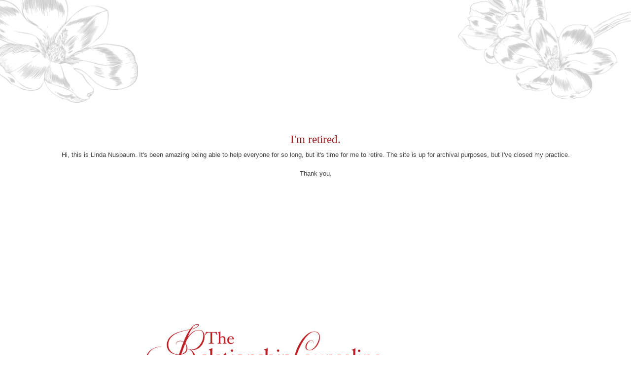

--- FILE ---
content_type: text/html; charset=UTF-8
request_url: https://counselinglongbeach.com/2016/09/
body_size: 11656
content:
<!DOCTYPE html>
<html lang="en-US">
<head>
<meta charset="UTF-8" />
<meta name="viewport" content="width=device-width" />

<link rel="profile" href="http://gmpg.org/xfn/11" />
<link rel="pingback" href="https://counselinglongbeach.com/xmlrpc.php" />
<!--[if lt IE 9]>
<script src="https://counselinglongbeach.com/wp-content/themes/counseling-long-beach/js/html5.js" type="text/javascript"></script>
<![endif]-->

<meta name='robots' content='noindex, follow' />

	<!-- This site is optimized with the Yoast SEO plugin v26.5 - https://yoast.com/wordpress/plugins/seo/ -->
	<title>September 2016 - Relationship Counseling Center of Long Beach</title>
	<meta property="og:locale" content="en_US" />
	<meta property="og:type" content="website" />
	<meta property="og:title" content="September 2016 - Relationship Counseling Center of Long Beach" />
	<meta property="og:url" content="https://counselinglongbeach.com/2016/09/" />
	<meta property="og:site_name" content="Relationship Counseling Center of Long Beach" />
	<script type="application/ld+json" class="yoast-schema-graph">{"@context":"https://schema.org","@graph":[{"@type":"CollectionPage","@id":"https://counselinglongbeach.com/2016/09/","url":"https://counselinglongbeach.com/2016/09/","name":"September 2016 - Relationship Counseling Center of Long Beach","isPartOf":{"@id":"https://counselinglongbeach.com/#website"},"primaryImageOfPage":{"@id":"https://counselinglongbeach.com/2016/09/#primaryimage"},"image":{"@id":"https://counselinglongbeach.com/2016/09/#primaryimage"},"thumbnailUrl":"https://counselinglongbeach.com/wp-content/uploads/2016/09/relationship-patterns.jpg","breadcrumb":{"@id":"https://counselinglongbeach.com/2016/09/#breadcrumb"},"inLanguage":"en-US"},{"@type":"ImageObject","inLanguage":"en-US","@id":"https://counselinglongbeach.com/2016/09/#primaryimage","url":"https://counselinglongbeach.com/wp-content/uploads/2016/09/relationship-patterns.jpg","contentUrl":"https://counselinglongbeach.com/wp-content/uploads/2016/09/relationship-patterns.jpg","width":1000,"height":667,"caption":"Will Bad Relationship Patterns Doom YOUR Relationship?"},{"@type":"BreadcrumbList","@id":"https://counselinglongbeach.com/2016/09/#breadcrumb","itemListElement":[{"@type":"ListItem","position":1,"name":"Home","item":"https://counselinglongbeach.com/"},{"@type":"ListItem","position":2,"name":"Archives for September 2016"}]},{"@type":"WebSite","@id":"https://counselinglongbeach.com/#website","url":"https://counselinglongbeach.com/","name":"Relationship Counseling Center of Long Beach","description":"Couples Counseling","potentialAction":[{"@type":"SearchAction","target":{"@type":"EntryPoint","urlTemplate":"https://counselinglongbeach.com/?s={search_term_string}"},"query-input":{"@type":"PropertyValueSpecification","valueRequired":true,"valueName":"search_term_string"}}],"inLanguage":"en-US"}]}</script>
	<!-- / Yoast SEO plugin. -->


<link rel="alternate" type="application/rss+xml" title="Relationship Counseling Center of Long Beach &raquo; Feed" href="https://counselinglongbeach.com/feed/" />
<link rel="alternate" type="application/rss+xml" title="Relationship Counseling Center of Long Beach &raquo; Comments Feed" href="https://counselinglongbeach.com/comments/feed/" />
<style id='wp-img-auto-sizes-contain-inline-css' type='text/css'>
img:is([sizes=auto i],[sizes^="auto," i]){contain-intrinsic-size:3000px 1500px}
/*# sourceURL=wp-img-auto-sizes-contain-inline-css */
</style>
<style id='wp-emoji-styles-inline-css' type='text/css'>

	img.wp-smiley, img.emoji {
		display: inline !important;
		border: none !important;
		box-shadow: none !important;
		height: 1em !important;
		width: 1em !important;
		margin: 0 0.07em !important;
		vertical-align: -0.1em !important;
		background: none !important;
		padding: 0 !important;
	}
/*# sourceURL=wp-emoji-styles-inline-css */
</style>
<style id='wp-block-library-inline-css' type='text/css'>
:root{--wp-block-synced-color:#7a00df;--wp-block-synced-color--rgb:122,0,223;--wp-bound-block-color:var(--wp-block-synced-color);--wp-editor-canvas-background:#ddd;--wp-admin-theme-color:#007cba;--wp-admin-theme-color--rgb:0,124,186;--wp-admin-theme-color-darker-10:#006ba1;--wp-admin-theme-color-darker-10--rgb:0,107,160.5;--wp-admin-theme-color-darker-20:#005a87;--wp-admin-theme-color-darker-20--rgb:0,90,135;--wp-admin-border-width-focus:2px}@media (min-resolution:192dpi){:root{--wp-admin-border-width-focus:1.5px}}.wp-element-button{cursor:pointer}:root .has-very-light-gray-background-color{background-color:#eee}:root .has-very-dark-gray-background-color{background-color:#313131}:root .has-very-light-gray-color{color:#eee}:root .has-very-dark-gray-color{color:#313131}:root .has-vivid-green-cyan-to-vivid-cyan-blue-gradient-background{background:linear-gradient(135deg,#00d084,#0693e3)}:root .has-purple-crush-gradient-background{background:linear-gradient(135deg,#34e2e4,#4721fb 50%,#ab1dfe)}:root .has-hazy-dawn-gradient-background{background:linear-gradient(135deg,#faaca8,#dad0ec)}:root .has-subdued-olive-gradient-background{background:linear-gradient(135deg,#fafae1,#67a671)}:root .has-atomic-cream-gradient-background{background:linear-gradient(135deg,#fdd79a,#004a59)}:root .has-nightshade-gradient-background{background:linear-gradient(135deg,#330968,#31cdcf)}:root .has-midnight-gradient-background{background:linear-gradient(135deg,#020381,#2874fc)}:root{--wp--preset--font-size--normal:16px;--wp--preset--font-size--huge:42px}.has-regular-font-size{font-size:1em}.has-larger-font-size{font-size:2.625em}.has-normal-font-size{font-size:var(--wp--preset--font-size--normal)}.has-huge-font-size{font-size:var(--wp--preset--font-size--huge)}.has-text-align-center{text-align:center}.has-text-align-left{text-align:left}.has-text-align-right{text-align:right}.has-fit-text{white-space:nowrap!important}#end-resizable-editor-section{display:none}.aligncenter{clear:both}.items-justified-left{justify-content:flex-start}.items-justified-center{justify-content:center}.items-justified-right{justify-content:flex-end}.items-justified-space-between{justify-content:space-between}.screen-reader-text{border:0;clip-path:inset(50%);height:1px;margin:-1px;overflow:hidden;padding:0;position:absolute;width:1px;word-wrap:normal!important}.screen-reader-text:focus{background-color:#ddd;clip-path:none;color:#444;display:block;font-size:1em;height:auto;left:5px;line-height:normal;padding:15px 23px 14px;text-decoration:none;top:5px;width:auto;z-index:100000}html :where(.has-border-color){border-style:solid}html :where([style*=border-top-color]){border-top-style:solid}html :where([style*=border-right-color]){border-right-style:solid}html :where([style*=border-bottom-color]){border-bottom-style:solid}html :where([style*=border-left-color]){border-left-style:solid}html :where([style*=border-width]){border-style:solid}html :where([style*=border-top-width]){border-top-style:solid}html :where([style*=border-right-width]){border-right-style:solid}html :where([style*=border-bottom-width]){border-bottom-style:solid}html :where([style*=border-left-width]){border-left-style:solid}html :where(img[class*=wp-image-]){height:auto;max-width:100%}:where(figure){margin:0 0 1em}html :where(.is-position-sticky){--wp-admin--admin-bar--position-offset:var(--wp-admin--admin-bar--height,0px)}@media screen and (max-width:600px){html :where(.is-position-sticky){--wp-admin--admin-bar--position-offset:0px}}
/*wp_block_styles_on_demand_placeholder:696dfba3f24e8*/
/*# sourceURL=wp-block-library-inline-css */
</style>
<style id='classic-theme-styles-inline-css' type='text/css'>
/*! This file is auto-generated */
.wp-block-button__link{color:#fff;background-color:#32373c;border-radius:9999px;box-shadow:none;text-decoration:none;padding:calc(.667em + 2px) calc(1.333em + 2px);font-size:1.125em}.wp-block-file__button{background:#32373c;color:#fff;text-decoration:none}
/*# sourceURL=/wp-includes/css/classic-themes.min.css */
</style>
<link rel='stylesheet' id='contact-form-7-css' href='https://counselinglongbeach.com/wp-content/plugins/contact-form-7/includes/css/styles.css?ver=6.1.4' type='text/css' media='all' />
<link rel='stylesheet' id='style-css' href='https://counselinglongbeach.com/wp-content/themes/counseling-long-beach/style.css?ver=6.9' type='text/css' media='all' />
<link rel='stylesheet' id='counseling-long-beach-css' href='https://counselinglongbeach.com/wp-content/themes/counseling-long-beach/css/rcclb.css?ver=6.9' type='text/css' media='all' />
<link rel='stylesheet' id='flexslider-css' href='https://counselinglongbeach.com/wp-content/themes/counseling-long-beach/css/flexslider.css?ver=6.9' type='text/css' media='all' />
<script type="text/javascript" src="https://counselinglongbeach.com/wp-includes/js/jquery/jquery.min.js?ver=3.7.1" id="jquery-core-js"></script>
<script type="text/javascript" src="https://counselinglongbeach.com/wp-includes/js/jquery/jquery-migrate.min.js?ver=3.4.1" id="jquery-migrate-js"></script>
<link rel="https://api.w.org/" href="https://counselinglongbeach.com/wp-json/" /><link rel="EditURI" type="application/rsd+xml" title="RSD" href="https://counselinglongbeach.com/xmlrpc.php?rsd" />
<meta name="generator" content="WordPress 6.9" />
	<link href='https://fonts.googleapis.com/css?family=Open+Sans+Condensed:700' rel='stylesheet' type='text/css' />
	<meta name="DC.title" content="Relationship Counseling Center of Long Beach" />
	<meta name="geo.region" content="US-CA" />
	<meta name="geo.placename" content="Long Beach" />
	<meta name="geo.position" content="33.818711;-118.175551" />
	<meta name="ICBM" content="33.818711, -118.175551" />
</head>

<body class="archive date wp-theme-counseling-long-beach">
<div id="pre-header" style="text-align: center; padding-top:20em !important; padding-bottom: 20em !important;">
  <h1>
    I'm retired.	
  </h1>
  <p>
    Hi, this is Linda Nusbaum. It's been amazing being able to help everyone for so long, but it's time for me to retire. The site is up for archival purposes, but I've closed my practice.<br /><br />Thank you. 	
  </p>
</div>
<div id="page" class="hfeed site">
			<header id="masthead" class="site-header" role="banner">
		<!--  -->
			<a id="logo" href="https://counselinglongbeach.com/couples-counseling/" title="Relationship Counseling Center of Long Beach">
		  	<img src="/images/logo_big.png" alt="Relationship Counseling Center of Long Beach" /></a>
					

		<nav role="navigation" class="site-navigation main-navigation">
			<h1 class="assistive-text"><button class="navigation-menu">Navigation Menu</button></h1>
			<div class="assistive-text skip-link"><a href="#content" title="Skip to content">Skip to content</a></div>

			<div class="menu-main-nav-container"><ul id="menu-main-nav" class="menu"><li id="menu-item-20" class="menu-item menu-item-type-post_type menu-item-object-page menu-item-has-children menu-item-20"><a rel="author" href="https://counselinglongbeach.com/couples-counseling/" title="Couples Counseling in Long Beach">HOME</a>
<ul class="sub-menu">
	<li id="menu-item-968" class="menu-item menu-item-type-post_type menu-item-object-page menu-item-home menu-item-968"><a href="https://counselinglongbeach.com/" title="Relationship Counseling Services in Long Beach">Intro</a></li>
	<li id="menu-item-969" class="menu-item menu-item-type-post_type menu-item-object-page menu-item-969"><a href="https://counselinglongbeach.com/couples-counseling/" title="Couples Counseling Services in Long Beach">Couples Counseling Services</a></li>
	<li id="menu-item-972" class="menu-item menu-item-type-post_type menu-item-object-page menu-item-972"><a href="https://counselinglongbeach.com/gay-couples-counseling-in-long-beach/" title="Gay Couples Counseling Services in Long Beach">Gay Couples Counseling Services</a></li>
</ul>
</li>
<li id="menu-item-26" class="menu-item menu-item-type-post_type menu-item-object-page current_page_parent menu-item-26"><a rel="author" href="https://counselinglongbeach.com/blog/" title="Relationship Counseling Articles by Linda Nusbaum">BLOG</a></li>
<li id="menu-item-22" class="menu-item menu-item-type-post_type menu-item-object-page menu-item-has-children menu-item-22"><a rel="author" href="https://counselinglongbeach.com/videos/" title="Videos About Couples Counseling &#038; Therapy">VIDEOS</a>
<ul class="sub-menu">
	<li id="menu-item-1035" class="menu-item menu-item-type-post_type menu-item-object-page menu-item-1035"><a href="https://counselinglongbeach.com/videos/" title="Couples Counseling &#038; Therapy Videos">Video Listing Index</a></li>
	<li id="menu-item-869" class="menu-item menu-item-type-post_type menu-item-object-page menu-item-869"><a href="https://counselinglongbeach.com/videos/meet-linda-nusbaum/">Meet Linda Nusbaum</a></li>
	<li id="menu-item-872" class="menu-item menu-item-type-post_type menu-item-object-page menu-item-872"><a href="https://counselinglongbeach.com/videos/why-should-you-seek-counseling/">Why Should You Seek Counseling?</a></li>
	<li id="menu-item-871" class="menu-item menu-item-type-post_type menu-item-object-page menu-item-871"><a href="https://counselinglongbeach.com/videos/when-is-a-good-time-to-seek-therapy/">When is a Good Time to Seek Therapy?</a></li>
	<li id="menu-item-868" class="menu-item menu-item-type-post_type menu-item-object-page menu-item-868"><a href="https://counselinglongbeach.com/videos/how-couples-therapy-works/">How Couples Therapy Works</a></li>
	<li id="menu-item-867" class="menu-item menu-item-type-post_type menu-item-object-page menu-item-867"><a href="https://counselinglongbeach.com/videos/dealing-with-emotional-pain/">Dealing with Emotional Pain</a></li>
	<li id="menu-item-870" class="menu-item menu-item-type-post_type menu-item-object-page menu-item-870"><a href="https://counselinglongbeach.com/videos/what-to-do-about-infidelity/">What to Do About Infidelity</a></li>
</ul>
</li>
<li id="menu-item-23" class="menu-item menu-item-type-post_type menu-item-object-page menu-item-has-children menu-item-23"><a rel="author" href="https://counselinglongbeach.com/about/" title="About The Relationship Counseling Center of Long Beach">ABOUT</a>
<ul class="sub-menu">
	<li id="menu-item-1354" class="menu-item menu-item-type-post_type menu-item-object-page menu-item-1354"><a href="https://counselinglongbeach.com/media/">Media</a></li>
</ul>
</li>
<li id="menu-item-21" class="menu-item menu-item-type-post_type menu-item-object-page menu-item-21"><a rel="author" href="https://counselinglongbeach.com/contact/" title="Contact Linda Nusbaum &#038; The Relationship Counseling Center of Long Beach&#8217;s MFT Interns">CONTACT</a></li>
</ul></div>					</nav><!-- .site-navigation .main-navigation -->
	</header><!-- #masthead .site-header -->
  	<div id="main" class="site-main">
		<section id="primary" class="content-area">
			<div id="content" class="site-content" role="main">

			
				<header class="page-header">
					<h1 class="page-title">
						Monthly Archives: <span>September 2016</span>					</h1>
									</header><!-- .page-header -->

				
								
					
<article id="post-3067" class="post-3067 post type-post status-publish format-standard has-post-thumbnail hentry category-communication category-couplesrelationships tag-arguments tag-communication-2 tag-couples-counseling tag-fighting tag-frustration">
	<header class="entry-header">
		<h1 class="entry-title"><a href="https://counselinglongbeach.com/bad-relationship-patterns/" title="Permalink to Will Bad Relationship Patterns Destroy YOUR Marriage?" rel="bookmark">Will Bad Relationship Patterns Destroy YOUR Marriage?</a></h1>
						              <a href="https://counselinglongbeach.com/bad-relationship-patterns/">
        <img width="1000" height="667" src="https://counselinglongbeach.com/wp-content/uploads/2016/09/relationship-patterns.jpg" class="attachment-post-thumbnail size-post-thumbnail wp-post-image" alt="Will Bad Relationship Patterns Doom YOUR Relationship?" decoding="async" fetchpriority="high" srcset="https://counselinglongbeach.com/wp-content/uploads/2016/09/relationship-patterns.jpg 1000w, https://counselinglongbeach.com/wp-content/uploads/2016/09/relationship-patterns-300x200.jpg 300w, https://counselinglongbeach.com/wp-content/uploads/2016/09/relationship-patterns-768x512.jpg 768w" sizes="(max-width: 1000px) 100vw, 1000px" /></a>	</header><!-- .entry-header -->

		<div class="entry-summary">
    <p>I was working recently with a couple that loves each other.  Each one was trying to hold on to the amazing connection they felt when they were loving with each other.  Only when they came in they felt separate, not loving, and stuck in what they always feel stuck in.  This is what I call their pattern.</p>
<p>Some people call this system of relating when there is a problem a habit, or a routine.  I don&#8217;t think it matters how it is labeled, but I do think it matters what it creates for the couple.  This system is how two people communicate with each other when their feelings get hurt.</p>
    <p><a href="https://counselinglongbeach.com/bad-relationship-patterns/" class="read-more">Read More</a></p>
    
	</div><!-- .entry-summary -->
	
	<footer class="entry-meta">
								<span class="cat-links">
				Posted on <a href="https://counselinglongbeach.com/bad-relationship-patterns/" title="5:53 pm" rel="bookmark"><time class="entry-date" datetime="2016-09-29T17:53:56-07:00" pubdate>September 29, 2016</time></a><span class="byline"> by <span class="author vcard"><a class="url fn n" href="https://plus.google.com/101743176600679819052?rel=author" title="View all posts by Linda Nusbaum" rel="author">Linda Nusbaum</a></span></span> in <a href="https://counselinglongbeach.com/category/communication/" rel="category tag">Communication</a>, <a href="https://counselinglongbeach.com/category/couplesrelationships/" rel="category tag">Couples/Relationships</a>			</span>
			
						<br/>			<span class="tag-links">
				Tagged <a href="https://counselinglongbeach.com/tag/arguments/" rel="tag">arguments</a>, <a href="https://counselinglongbeach.com/tag/communication-2/" rel="tag">communication</a>, <a href="https://counselinglongbeach.com/tag/couples-counseling/" rel="tag">couples counseling</a>, <a href="https://counselinglongbeach.com/tag/fighting/" rel="tag">fighting</a>, <a href="https://counselinglongbeach.com/tag/frustration/" rel="tag">frustration</a>			</span>
					
				<br/>
		<span class="comments-link"><a href="https://counselinglongbeach.com/bad-relationship-patterns/#respond">Leave a comment</a></span>
		
			</footer><!-- .entry-meta -->
</article><!-- #post-3067 -->

				
					
<article id="post-3045" class="post-3045 post type-post status-publish format-standard has-post-thumbnail hentry category-communication category-couplesrelationships tag-communication-2 tag-couples-counseling tag-frustration tag-relationships-2 tag-sad tag-unhappiness">
	<header class="entry-header">
		<h1 class="entry-title"><a href="https://counselinglongbeach.com/ask-for-what-you-want/" title="Permalink to Why It’s So Hard to Ask for What You Want" rel="bookmark">Why It’s So Hard to Ask for What You Want</a></h1>
						              <a href="https://counselinglongbeach.com/ask-for-what-you-want/">
        <img width="1000" height="667" src="https://counselinglongbeach.com/wp-content/uploads/2016/09/ask-for-what-you-want.jpg" class="attachment-post-thumbnail size-post-thumbnail wp-post-image" alt="Why It&#039;s Hard to Ask for What You Want in Your Relationship" decoding="async" srcset="https://counselinglongbeach.com/wp-content/uploads/2016/09/ask-for-what-you-want.jpg 1000w, https://counselinglongbeach.com/wp-content/uploads/2016/09/ask-for-what-you-want-300x200.jpg 300w, https://counselinglongbeach.com/wp-content/uploads/2016/09/ask-for-what-you-want-768x512.jpg 768w" sizes="(max-width: 1000px) 100vw, 1000px" /></a>	</header><!-- .entry-header -->

		<div class="entry-summary">
    <p>Most of us in relationships get disappointed.  Some of us get disappointed a lot.  I believe that if we feel let down by someone it&#8217;s because they didn&#8217;t know what we wanted.  But when we are involved with another person it&#8217;s easy to just believe that since they know us so well, they will always know what we want.</p>
<p>We usually only notice that things aren&#8217;t right when we didn&#8217;t get what we wanted.  Then we know how to react, we get mad.  &#8220;How could you have done that?&#8221;  &#8220;Why didn&#8217;t you think of me?&#8221;  These questions are important.  They tell the partner they blew it.  But sometimes in relationships the partner is left wondering how this situation even happened.</p>
    <p><a href="https://counselinglongbeach.com/ask-for-what-you-want/" class="read-more">Read More</a></p>
    
	</div><!-- .entry-summary -->
	
	<footer class="entry-meta">
								<span class="cat-links">
				Posted on <a href="https://counselinglongbeach.com/ask-for-what-you-want/" title="6:00 am" rel="bookmark"><time class="entry-date" datetime="2016-09-22T06:00:13-07:00" pubdate>September 22, 2016</time></a><span class="byline"> by <span class="author vcard"><a class="url fn n" href="https://plus.google.com/101743176600679819052?rel=author" title="View all posts by Linda Nusbaum" rel="author">Linda Nusbaum</a></span></span> in <a href="https://counselinglongbeach.com/category/communication/" rel="category tag">Communication</a>, <a href="https://counselinglongbeach.com/category/couplesrelationships/" rel="category tag">Couples/Relationships</a>			</span>
			
						<br/>			<span class="tag-links">
				Tagged <a href="https://counselinglongbeach.com/tag/communication-2/" rel="tag">communication</a>, <a href="https://counselinglongbeach.com/tag/couples-counseling/" rel="tag">couples counseling</a>, <a href="https://counselinglongbeach.com/tag/frustration/" rel="tag">frustration</a>, <a href="https://counselinglongbeach.com/tag/relationships-2/" rel="tag">relationships</a>, <a href="https://counselinglongbeach.com/tag/sad/" rel="tag">sad</a>, <a href="https://counselinglongbeach.com/tag/unhappiness/" rel="tag">unhappiness</a>			</span>
					
				<br/>
		<span class="comments-link"><a href="https://counselinglongbeach.com/ask-for-what-you-want/#respond">Leave a comment</a></span>
		
			</footer><!-- .entry-meta -->
</article><!-- #post-3045 -->

				
					
<article id="post-3051" class="post-3051 post type-post status-publish format-standard has-post-thumbnail hentry category-communication category-couplesrelationships tag-communication-2 tag-couples-counseling tag-marriage tag-relationships-2">
	<header class="entry-header">
		<h1 class="entry-title"><a href="https://counselinglongbeach.com/we-cant-read-minds/" title="Permalink to We Can&#8217;t Read Our Partners&#8217; Minds, And That&#8217;s Okay" rel="bookmark">We Can&#8217;t Read Our Partners&#8217; Minds, And That&#8217;s Okay</a></h1>
						              <a href="https://counselinglongbeach.com/we-cant-read-minds/">
        <img width="1000" height="667" src="https://counselinglongbeach.com/wp-content/uploads/2016/09/cant-read-minds.jpg" class="attachment-post-thumbnail size-post-thumbnail wp-post-image" alt="We Can&#039;t Read Our Partner&#039;s Minds, and That&#039;s Okay" decoding="async" srcset="https://counselinglongbeach.com/wp-content/uploads/2016/09/cant-read-minds.jpg 1000w, https://counselinglongbeach.com/wp-content/uploads/2016/09/cant-read-minds-300x200.jpg 300w, https://counselinglongbeach.com/wp-content/uploads/2016/09/cant-read-minds-768x512.jpg 768w" sizes="(max-width: 1000px) 100vw, 1000px" /></a>	</header><!-- .entry-header -->

		<div class="entry-summary">
    <p>I remember the first date I had with the man who would become my husband.  It was many years ago, but I still remember certain things like they happened yesterday.  We were a fix-up by one of my friends.</p>
<p>While on the date, when the two of us were sitting at dinner, I listened to him talk about his children.  He was separated and had two young ones, ages 6 and 9.  I remember hearing about his wonderful parenting skills and how he loved his children.  There was no bragging; in fact he was very humble.  Even so, he seemed like a really good, loving person, a man I liked being close to.</p>
<p>I felt something different, and it felt important.  But being in the dating world, which I had been for a while, I am sure my face revealed nothing about what I felt.  I am sure I was just putting on a good face, doing that impressive thing I used to do to get someone to like me.</p>
    <p><a href="https://counselinglongbeach.com/we-cant-read-minds/" class="read-more">Read More</a></p>
    
	</div><!-- .entry-summary -->
	
	<footer class="entry-meta">
								<span class="cat-links">
				Posted on <a href="https://counselinglongbeach.com/we-cant-read-minds/" title="6:00 am" rel="bookmark"><time class="entry-date" datetime="2016-09-15T06:00:55-07:00" pubdate>September 15, 2016</time></a><span class="byline"> by <span class="author vcard"><a class="url fn n" href="https://plus.google.com/101743176600679819052?rel=author" title="View all posts by Linda Nusbaum" rel="author">Linda Nusbaum</a></span></span> in <a href="https://counselinglongbeach.com/category/communication/" rel="category tag">Communication</a>, <a href="https://counselinglongbeach.com/category/couplesrelationships/" rel="category tag">Couples/Relationships</a>			</span>
			
						<br/>			<span class="tag-links">
				Tagged <a href="https://counselinglongbeach.com/tag/communication-2/" rel="tag">communication</a>, <a href="https://counselinglongbeach.com/tag/couples-counseling/" rel="tag">couples counseling</a>, <a href="https://counselinglongbeach.com/tag/marriage/" rel="tag">marriage</a>, <a href="https://counselinglongbeach.com/tag/relationships-2/" rel="tag">relationships</a>			</span>
					
				<br/>
		<span class="comments-link"><a href="https://counselinglongbeach.com/we-cant-read-minds/#respond">Leave a comment</a></span>
		
			</footer><!-- .entry-meta -->
</article><!-- #post-3051 -->

				
					
<article id="post-3025" class="post-3025 post type-post status-publish format-standard has-post-thumbnail hentry category-communication category-couplesrelationships tag-arguments tag-blame tag-communication-2 tag-couples-counseling tag-fighting tag-frustration tag-relationships-2 tag-unhappiness">
	<header class="entry-header">
		<h1 class="entry-title"><a href="https://counselinglongbeach.com/how-to-make-up-after-a-fight/" title="Permalink to How to Make Up After a Fight: A Couples Counselor&#8217;s Guide" rel="bookmark">How to Make Up After a Fight: A Couples Counselor&#8217;s Guide</a></h1>
						              <a href="https://counselinglongbeach.com/how-to-make-up-after-a-fight/">
        <img width="1000" height="699" src="https://counselinglongbeach.com/wp-content/uploads/2016/09/how-to-make-up-after-a-fight.jpg" class="attachment-post-thumbnail size-post-thumbnail wp-post-image" alt="How to Make Up After a Fight: A Couple Couneslor&#039;s Guide" decoding="async" loading="lazy" srcset="https://counselinglongbeach.com/wp-content/uploads/2016/09/how-to-make-up-after-a-fight.jpg 1000w, https://counselinglongbeach.com/wp-content/uploads/2016/09/how-to-make-up-after-a-fight-300x210.jpg 300w, https://counselinglongbeach.com/wp-content/uploads/2016/09/how-to-make-up-after-a-fight-768x537.jpg 768w" sizes="auto, (max-width: 1000px) 100vw, 1000px" /></a>	</header><!-- .entry-header -->

		<div class="entry-summary">
    <p>Making up after you have been in a fight with your mate might be the <strong>most important skill you can learn in your relationship</strong>. For most of us it would seem like we should already know how to do this, but believe me, as a couples counselor this is <strong>one of the hardest things we learn</strong> on our relationship journey.</p>
<p>So if you are looking for guidance, here it is.  First off, this is not easy.  If it were simple we would all know how to do it already.  Second, you can learn how.  You have learned so many things in your life this is just something else to put in your tool box.  Third, everyone can learn it.</p>
    <p><a href="https://counselinglongbeach.com/how-to-make-up-after-a-fight/" class="read-more">Read More</a></p>
    
	</div><!-- .entry-summary -->
	
	<footer class="entry-meta">
								<span class="cat-links">
				Posted on <a href="https://counselinglongbeach.com/how-to-make-up-after-a-fight/" title="6:22 pm" rel="bookmark"><time class="entry-date" datetime="2016-09-08T18:22:35-07:00" pubdate>September 8, 2016</time></a><span class="byline"> by <span class="author vcard"><a class="url fn n" href="https://plus.google.com/101743176600679819052?rel=author" title="View all posts by Linda Nusbaum" rel="author">Linda Nusbaum</a></span></span> in <a href="https://counselinglongbeach.com/category/communication/" rel="category tag">Communication</a>, <a href="https://counselinglongbeach.com/category/couplesrelationships/" rel="category tag">Couples/Relationships</a>			</span>
			
						<br/>			<span class="tag-links">
				Tagged <a href="https://counselinglongbeach.com/tag/arguments/" rel="tag">arguments</a>, <a href="https://counselinglongbeach.com/tag/blame/" rel="tag">blame</a>, <a href="https://counselinglongbeach.com/tag/communication-2/" rel="tag">communication</a>, <a href="https://counselinglongbeach.com/tag/couples-counseling/" rel="tag">couples counseling</a>, <a href="https://counselinglongbeach.com/tag/fighting/" rel="tag">fighting</a>, <a href="https://counselinglongbeach.com/tag/frustration/" rel="tag">frustration</a>, <a href="https://counselinglongbeach.com/tag/relationships-2/" rel="tag">relationships</a>, <a href="https://counselinglongbeach.com/tag/unhappiness/" rel="tag">unhappiness</a>			</span>
					
				<br/>
		<span class="comments-link"><a href="https://counselinglongbeach.com/how-to-make-up-after-a-fight/#respond">Leave a comment</a></span>
		
			</footer><!-- .entry-meta -->
</article><!-- #post-3025 -->

				
					
<article id="post-3012" class="post-3012 post type-post status-publish format-standard has-post-thumbnail hentry category-anger category-communication category-couplesrelationships tag-angry tag-arguments tag-blame tag-communication-2 tag-couples-counseling tag-feelings tag-fighting tag-frustration tag-isolated tag-unhappiness">
	<header class="entry-header">
		<h1 class="entry-title"><a href="https://counselinglongbeach.com/hard-make-up-after-a-fight/" title="Permalink to Why It’s So Hard to Make Up After a Fight" rel="bookmark">Why It’s So Hard to Make Up After a Fight</a></h1>
						              <a href="https://counselinglongbeach.com/hard-make-up-after-a-fight/">
        <img width="1000" height="665" src="https://counselinglongbeach.com/wp-content/uploads/2016/09/make-up-after-a-fight.jpg" class="attachment-post-thumbnail size-post-thumbnail wp-post-image" alt="Why It&#039;s So Hard to Make Up After a Fight" decoding="async" loading="lazy" srcset="https://counselinglongbeach.com/wp-content/uploads/2016/09/make-up-after-a-fight.jpg 1000w, https://counselinglongbeach.com/wp-content/uploads/2016/09/make-up-after-a-fight-300x200.jpg 300w, https://counselinglongbeach.com/wp-content/uploads/2016/09/make-up-after-a-fight-768x511.jpg 768w" sizes="auto, (max-width: 1000px) 100vw, 1000px" /></a>	</header><!-- .entry-header -->

		<div class="entry-summary">
    <p>All of us who are in a relationship have many things in common.  First off, we all probably want it to work.  We most likely want to live peacefully with the person we love.  Another thing we probably all agree on is that we don&#8217;t want to fight.  We just want to get along and experience good feelings with each other.</p>
<p>Yes, I believe we can all agree on what we want.  Now here&#8217;s what we don&#8217;t want.  We don&#8217;t want to get our feelings hurt.  We don&#8217;t want to get mad at our mate.  We don&#8217;t want to feel bad about ourselves or work too hard for our partner.  I bet we can all agree on what we don&#8217;t want too.</p>
    <p><a href="https://counselinglongbeach.com/hard-make-up-after-a-fight/" class="read-more">Read More</a></p>
    
	</div><!-- .entry-summary -->
	
	<footer class="entry-meta">
								<span class="cat-links">
				Posted on <a href="https://counselinglongbeach.com/hard-make-up-after-a-fight/" title="4:49 pm" rel="bookmark"><time class="entry-date" datetime="2016-09-01T16:49:12-07:00" pubdate>September 1, 2016</time></a><span class="byline"> by <span class="author vcard"><a class="url fn n" href="https://plus.google.com/101743176600679819052?rel=author" title="View all posts by Linda Nusbaum" rel="author">Linda Nusbaum</a></span></span> in <a href="https://counselinglongbeach.com/category/anger/" rel="category tag">Anger</a>, <a href="https://counselinglongbeach.com/category/communication/" rel="category tag">Communication</a>, <a href="https://counselinglongbeach.com/category/couplesrelationships/" rel="category tag">Couples/Relationships</a>			</span>
			
						<br/>			<span class="tag-links">
				Tagged <a href="https://counselinglongbeach.com/tag/angry/" rel="tag">angry</a>, <a href="https://counselinglongbeach.com/tag/arguments/" rel="tag">arguments</a>, <a href="https://counselinglongbeach.com/tag/blame/" rel="tag">blame</a>, <a href="https://counselinglongbeach.com/tag/communication-2/" rel="tag">communication</a>, <a href="https://counselinglongbeach.com/tag/couples-counseling/" rel="tag">couples counseling</a>, <a href="https://counselinglongbeach.com/tag/feelings/" rel="tag">feelings</a>, <a href="https://counselinglongbeach.com/tag/fighting/" rel="tag">fighting</a>, <a href="https://counselinglongbeach.com/tag/frustration/" rel="tag">frustration</a>, <a href="https://counselinglongbeach.com/tag/isolated/" rel="tag">isolated</a>, <a href="https://counselinglongbeach.com/tag/unhappiness/" rel="tag">unhappiness</a>			</span>
					
				<br/>
		<span class="comments-link"><a href="https://counselinglongbeach.com/hard-make-up-after-a-fight/#respond">Leave a comment</a></span>
		
			</footer><!-- .entry-meta -->
</article><!-- #post-3012 -->

				
				
			
			</div><!-- #content .site-content -->
		</section><!-- #primary .content-area -->

		<div id="secondary" class="widget-area" role="complementary">
						 <div class="bordered"> <aside id="search-2" class="widget widget_search"><h1 class="widget-title">SEARCH OUR ARTICLES</h1>	<form method="get" id="searchform" action="https://counselinglongbeach.com/" role="search">
		<label for="s" class="assistive-text">Search</label>
		<input type="text" class="field" name="s" value="" id="s" placeholder="Search &hellip;" />
		<input type="submit" class="submit" name="submit" id="searchsubmit" value="Search" />
	</form>
</aside><aside id="text-5" class="widget widget_text"><h1 class="widget-title">STAY POSTED</h1>			<div class="textwidget"><!-- NAKED -->
<!-- Begin MailChimp Signup Form -->
<div id="mc_embed_signup">
<form action="//counselinglongbeach.us5.list-manage.com/subscribe/post?u=03e41279b1c54726ee5e00857&amp;id=72d25d98d8" method="post" id="mc-embedded-subscribe-form" name="mc-embedded-subscribe-form" class="validate" target="_blank" novalidate>
<p style="margin-top: 1em;">Like what you see? We'll send you the latest in making relationships thrive.</p>
    <div id="mc_embed_signup_scroll">
	

<div class="mc-field-group">
	<!-- <label for="mce-EMAIL">Email Address  <span class="asterisk">*</span>
</label> <!-->
	<input type="email" value="" name="EMAIL" class="required email" id="mce-EMAIL" placeholder="E-mail Address">
</div>
	<div id="mce-responses" class="clear">
		<div class="response" id="mce-error-response" style="display:none"></div>
		<div class="response" id="mce-success-response" style="display:none"></div>
	</div>    <!-- real people should not fill this in and expect good things - do not remove this or risk form bot signups-->
    <div style="position: absolute; left: -5000px;" aria-hidden="true"><input type="text" name="b_03e41279b1c54726ee5e00857_72d25d98d8" tabindex="-1" value=""></div>
    <div class="clear"><input type="submit" value="Subscribe" name="subscribe" id="mc-embedded-subscribe" class="button"></div>
    </div>
</form>
</div>

<!--End mc_embed_signup--></div>
		</aside>
		<aside id="recent-posts-2" class="widget widget_recent_entries">
		<h1 class="widget-title">LINDA&#8217;S LATEST ARTICLES</h1>
		<ul>
											<li>
					<a href="https://counselinglongbeach.com/focus-on-good-relationship/">Focus on the Good for a Stronger Relationship</a>
									</li>
											<li>
					<a href="https://counselinglongbeach.com/when-you-stay-mad/">When You Stay Mad at Your Partner</a>
									</li>
											<li>
					<a href="https://counselinglongbeach.com/parenting-your-partner/">When It Feels Like You&#8217;re &#8220;Parenting Your Partner&#8221; in a Relationship</a>
									</li>
											<li>
					<a href="https://counselinglongbeach.com/stop-mind-reading-listen/">When We Stop &#8220;Mind Reading&#8221; and Just Listen</a>
									</li>
											<li>
					<a href="https://counselinglongbeach.com/overwhelmed-by-needy-partner/">Are You Overwhelmed By a Needy Partner?</a>
									</li>
					</ul>

		</aside><aside id="categories-2" class="widget widget_categories"><h1 class="widget-title">RELATIONSHIP TOPICS</h1>
			<ul>
					<li class="cat-item cat-item-78"><a href="https://counselinglongbeach.com/category/anger/">Anger</a>
</li>
	<li class="cat-item cat-item-76"><a href="https://counselinglongbeach.com/category/communication/">Communication</a>
</li>
	<li class="cat-item cat-item-77"><a href="https://counselinglongbeach.com/category/couplesrelationships/">Couples/Relationships</a>
</li>
	<li class="cat-item cat-item-18"><a href="https://counselinglongbeach.com/category/health-and-happiness/">Health and Happiness</a>
</li>
	<li class="cat-item cat-item-96"><a href="https://counselinglongbeach.com/category/infidelity/">Infidelity</a>
</li>
	<li class="cat-item cat-item-272"><a href="https://counselinglongbeach.com/category/media/">Media</a>
</li>
	<li class="cat-item cat-item-108"><a href="https://counselinglongbeach.com/category/mental-health/">Mental Health</a>
</li>
	<li class="cat-item cat-item-110"><a href="https://counselinglongbeach.com/category/self-exploration/">Self Exploration</a>
</li>
	<li class="cat-item cat-item-1"><a href="https://counselinglongbeach.com/category/uncategorized/">Uncategorized</a>
</li>
	<li class="cat-item cat-item-241"><a href="https://counselinglongbeach.com/category/video/">Video</a>
</li>
			</ul>

			</aside><aside id="archives-2" class="widget widget_archive"><h1 class="widget-title">ARCHIVES</h1>
			<ul>
					<li><a href='https://counselinglongbeach.com/2021/12/'>December 2021</a></li>
	<li><a href='https://counselinglongbeach.com/2021/11/'>November 2021</a></li>
	<li><a href='https://counselinglongbeach.com/2021/10/'>October 2021</a></li>
	<li><a href='https://counselinglongbeach.com/2021/09/'>September 2021</a></li>
	<li><a href='https://counselinglongbeach.com/2021/08/'>August 2021</a></li>
	<li><a href='https://counselinglongbeach.com/2021/07/'>July 2021</a></li>
	<li><a href='https://counselinglongbeach.com/2021/06/'>June 2021</a></li>
	<li><a href='https://counselinglongbeach.com/2021/05/'>May 2021</a></li>
	<li><a href='https://counselinglongbeach.com/2021/04/'>April 2021</a></li>
	<li><a href='https://counselinglongbeach.com/2021/03/'>March 2021</a></li>
	<li><a href='https://counselinglongbeach.com/2021/02/'>February 2021</a></li>
	<li><a href='https://counselinglongbeach.com/2021/01/'>January 2021</a></li>
	<li><a href='https://counselinglongbeach.com/2020/12/'>December 2020</a></li>
	<li><a href='https://counselinglongbeach.com/2020/11/'>November 2020</a></li>
	<li><a href='https://counselinglongbeach.com/2020/10/'>October 2020</a></li>
	<li><a href='https://counselinglongbeach.com/2020/09/'>September 2020</a></li>
	<li><a href='https://counselinglongbeach.com/2020/08/'>August 2020</a></li>
	<li><a href='https://counselinglongbeach.com/2020/07/'>July 2020</a></li>
	<li><a href='https://counselinglongbeach.com/2020/06/'>June 2020</a></li>
	<li><a href='https://counselinglongbeach.com/2020/05/'>May 2020</a></li>
	<li><a href='https://counselinglongbeach.com/2020/04/'>April 2020</a></li>
	<li><a href='https://counselinglongbeach.com/2020/03/'>March 2020</a></li>
	<li><a href='https://counselinglongbeach.com/2020/02/'>February 2020</a></li>
	<li><a href='https://counselinglongbeach.com/2020/01/'>January 2020</a></li>
	<li><a href='https://counselinglongbeach.com/2019/12/'>December 2019</a></li>
	<li><a href='https://counselinglongbeach.com/2019/11/'>November 2019</a></li>
	<li><a href='https://counselinglongbeach.com/2019/10/'>October 2019</a></li>
	<li><a href='https://counselinglongbeach.com/2019/09/'>September 2019</a></li>
	<li><a href='https://counselinglongbeach.com/2019/08/'>August 2019</a></li>
	<li><a href='https://counselinglongbeach.com/2019/07/'>July 2019</a></li>
	<li><a href='https://counselinglongbeach.com/2019/06/'>June 2019</a></li>
	<li><a href='https://counselinglongbeach.com/2019/05/'>May 2019</a></li>
	<li><a href='https://counselinglongbeach.com/2019/04/'>April 2019</a></li>
	<li><a href='https://counselinglongbeach.com/2019/03/'>March 2019</a></li>
	<li><a href='https://counselinglongbeach.com/2019/02/'>February 2019</a></li>
	<li><a href='https://counselinglongbeach.com/2019/01/'>January 2019</a></li>
	<li><a href='https://counselinglongbeach.com/2018/12/'>December 2018</a></li>
	<li><a href='https://counselinglongbeach.com/2018/11/'>November 2018</a></li>
	<li><a href='https://counselinglongbeach.com/2018/10/'>October 2018</a></li>
	<li><a href='https://counselinglongbeach.com/2018/09/'>September 2018</a></li>
	<li><a href='https://counselinglongbeach.com/2018/08/'>August 2018</a></li>
	<li><a href='https://counselinglongbeach.com/2018/07/'>July 2018</a></li>
	<li><a href='https://counselinglongbeach.com/2018/06/'>June 2018</a></li>
	<li><a href='https://counselinglongbeach.com/2018/05/'>May 2018</a></li>
	<li><a href='https://counselinglongbeach.com/2018/04/'>April 2018</a></li>
	<li><a href='https://counselinglongbeach.com/2018/03/'>March 2018</a></li>
	<li><a href='https://counselinglongbeach.com/2018/02/'>February 2018</a></li>
	<li><a href='https://counselinglongbeach.com/2018/01/'>January 2018</a></li>
	<li><a href='https://counselinglongbeach.com/2017/12/'>December 2017</a></li>
	<li><a href='https://counselinglongbeach.com/2017/11/'>November 2017</a></li>
	<li><a href='https://counselinglongbeach.com/2017/10/'>October 2017</a></li>
	<li><a href='https://counselinglongbeach.com/2017/09/'>September 2017</a></li>
	<li><a href='https://counselinglongbeach.com/2017/08/'>August 2017</a></li>
	<li><a href='https://counselinglongbeach.com/2017/07/'>July 2017</a></li>
	<li><a href='https://counselinglongbeach.com/2017/06/'>June 2017</a></li>
	<li><a href='https://counselinglongbeach.com/2017/05/'>May 2017</a></li>
	<li><a href='https://counselinglongbeach.com/2017/04/'>April 2017</a></li>
	<li><a href='https://counselinglongbeach.com/2017/03/'>March 2017</a></li>
	<li><a href='https://counselinglongbeach.com/2017/02/'>February 2017</a></li>
	<li><a href='https://counselinglongbeach.com/2017/01/'>January 2017</a></li>
	<li><a href='https://counselinglongbeach.com/2016/12/'>December 2016</a></li>
	<li><a href='https://counselinglongbeach.com/2016/11/'>November 2016</a></li>
	<li><a href='https://counselinglongbeach.com/2016/10/'>October 2016</a></li>
	<li><a href='https://counselinglongbeach.com/2016/09/' aria-current="page">September 2016</a></li>
	<li><a href='https://counselinglongbeach.com/2016/08/'>August 2016</a></li>
	<li><a href='https://counselinglongbeach.com/2016/07/'>July 2016</a></li>
	<li><a href='https://counselinglongbeach.com/2016/06/'>June 2016</a></li>
	<li><a href='https://counselinglongbeach.com/2016/05/'>May 2016</a></li>
	<li><a href='https://counselinglongbeach.com/2016/04/'>April 2016</a></li>
	<li><a href='https://counselinglongbeach.com/2016/03/'>March 2016</a></li>
	<li><a href='https://counselinglongbeach.com/2016/02/'>February 2016</a></li>
	<li><a href='https://counselinglongbeach.com/2016/01/'>January 2016</a></li>
	<li><a href='https://counselinglongbeach.com/2015/12/'>December 2015</a></li>
	<li><a href='https://counselinglongbeach.com/2015/11/'>November 2015</a></li>
	<li><a href='https://counselinglongbeach.com/2015/10/'>October 2015</a></li>
	<li><a href='https://counselinglongbeach.com/2015/09/'>September 2015</a></li>
	<li><a href='https://counselinglongbeach.com/2015/08/'>August 2015</a></li>
	<li><a href='https://counselinglongbeach.com/2015/07/'>July 2015</a></li>
	<li><a href='https://counselinglongbeach.com/2015/06/'>June 2015</a></li>
	<li><a href='https://counselinglongbeach.com/2015/05/'>May 2015</a></li>
	<li><a href='https://counselinglongbeach.com/2015/04/'>April 2015</a></li>
	<li><a href='https://counselinglongbeach.com/2015/03/'>March 2015</a></li>
	<li><a href='https://counselinglongbeach.com/2015/02/'>February 2015</a></li>
	<li><a href='https://counselinglongbeach.com/2015/01/'>January 2015</a></li>
	<li><a href='https://counselinglongbeach.com/2014/12/'>December 2014</a></li>
	<li><a href='https://counselinglongbeach.com/2014/11/'>November 2014</a></li>
	<li><a href='https://counselinglongbeach.com/2014/10/'>October 2014</a></li>
	<li><a href='https://counselinglongbeach.com/2014/09/'>September 2014</a></li>
	<li><a href='https://counselinglongbeach.com/2014/08/'>August 2014</a></li>
	<li><a href='https://counselinglongbeach.com/2014/07/'>July 2014</a></li>
	<li><a href='https://counselinglongbeach.com/2014/06/'>June 2014</a></li>
	<li><a href='https://counselinglongbeach.com/2014/05/'>May 2014</a></li>
	<li><a href='https://counselinglongbeach.com/2014/04/'>April 2014</a></li>
	<li><a href='https://counselinglongbeach.com/2014/03/'>March 2014</a></li>
	<li><a href='https://counselinglongbeach.com/2013/06/'>June 2013</a></li>
	<li><a href='https://counselinglongbeach.com/2013/05/'>May 2013</a></li>
	<li><a href='https://counselinglongbeach.com/2013/04/'>April 2013</a></li>
	<li><a href='https://counselinglongbeach.com/2013/02/'>February 2013</a></li>
	<li><a href='https://counselinglongbeach.com/2013/01/'>January 2013</a></li>
	<li><a href='https://counselinglongbeach.com/2012/11/'>November 2012</a></li>
	<li><a href='https://counselinglongbeach.com/2012/10/'>October 2012</a></li>
	<li><a href='https://counselinglongbeach.com/2012/03/'>March 2012</a></li>
	<li><a href='https://counselinglongbeach.com/2012/02/'>February 2012</a></li>
	<li><a href='https://counselinglongbeach.com/2011/11/'>November 2011</a></li>
	<li><a href='https://counselinglongbeach.com/2011/09/'>September 2011</a></li>
	<li><a href='https://counselinglongbeach.com/2011/08/'>August 2011</a></li>
	<li><a href='https://counselinglongbeach.com/2011/07/'>July 2011</a></li>
	<li><a href='https://counselinglongbeach.com/2011/06/'>June 2011</a></li>
	<li><a href='https://counselinglongbeach.com/2011/05/'>May 2011</a></li>
	<li><a href='https://counselinglongbeach.com/2011/04/'>April 2011</a></li>
	<li><a href='https://counselinglongbeach.com/2011/03/'>March 2011</a></li>
	<li><a href='https://counselinglongbeach.com/2011/02/'>February 2011</a></li>
	<li><a href='https://counselinglongbeach.com/2011/01/'>January 2011</a></li>
	<li><a href='https://counselinglongbeach.com/2010/12/'>December 2010</a></li>
	<li><a href='https://counselinglongbeach.com/2010/11/'>November 2010</a></li>
	<li><a href='https://counselinglongbeach.com/2010/10/'>October 2010</a></li>
	<li><a href='https://counselinglongbeach.com/2010/09/'>September 2010</a></li>
	<li><a href='https://counselinglongbeach.com/2010/08/'>August 2010</a></li>
	<li><a href='https://counselinglongbeach.com/2010/07/'>July 2010</a></li>
	<li><a href='https://counselinglongbeach.com/2010/06/'>June 2010</a></li>
	<li><a href='https://counselinglongbeach.com/2010/05/'>May 2010</a></li>
	<li><a href='https://counselinglongbeach.com/2010/04/'>April 2010</a></li>
	<li><a href='https://counselinglongbeach.com/2010/03/'>March 2010</a></li>
			</ul>

			</aside> </div> 		</div><!-- #secondary .widget-area -->

	</div><!-- #main .site-main -->
	<footer id="colophon" class="site-footer" role="contentinfo">
		  <ul id="alv-footer-bar">
        <li>
          <p>THE RELATIONSHIP COUNSELING CENTER<br/>
          1232 EAST WARDLOW ROAD, LONG BEACH, CA 90807<br/>
          $150 per session with Linda.</p>
        </li>
        <li><a class="phone" href="tel:+15622931737">562.293.1737</a></li>
      </ul>
      		</div><!-- .site-info -->
	</footer><!-- #colophon .site-footer -->
</div><!-- #page .hfeed .site -->

<script type="speculationrules">
{"prefetch":[{"source":"document","where":{"and":[{"href_matches":"/*"},{"not":{"href_matches":["/wp-*.php","/wp-admin/*","/wp-content/uploads/*","/wp-content/*","/wp-content/plugins/*","/wp-content/themes/counseling-long-beach/*","/*\\?(.+)"]}},{"not":{"selector_matches":"a[rel~=\"nofollow\"]"}},{"not":{"selector_matches":".no-prefetch, .no-prefetch a"}}]},"eagerness":"conservative"}]}
</script>
<script type="text/javascript" src="https://counselinglongbeach.com/wp-includes/js/dist/hooks.min.js?ver=dd5603f07f9220ed27f1" id="wp-hooks-js"></script>
<script type="text/javascript" src="https://counselinglongbeach.com/wp-includes/js/dist/i18n.min.js?ver=c26c3dc7bed366793375" id="wp-i18n-js"></script>
<script type="text/javascript" id="wp-i18n-js-after">
/* <![CDATA[ */
wp.i18n.setLocaleData( { 'text direction\u0004ltr': [ 'ltr' ] } );
//# sourceURL=wp-i18n-js-after
/* ]]> */
</script>
<script type="text/javascript" src="https://counselinglongbeach.com/wp-content/plugins/contact-form-7/includes/swv/js/index.js?ver=6.1.4" id="swv-js"></script>
<script type="text/javascript" id="contact-form-7-js-before">
/* <![CDATA[ */
var wpcf7 = {
    "api": {
        "root": "https:\/\/counselinglongbeach.com\/wp-json\/",
        "namespace": "contact-form-7\/v1"
    },
    "cached": 1
};
//# sourceURL=contact-form-7-js-before
/* ]]> */
</script>
<script type="text/javascript" src="https://counselinglongbeach.com/wp-content/plugins/contact-form-7/includes/js/index.js?ver=6.1.4" id="contact-form-7-js"></script>
<script type="text/javascript" src="https://counselinglongbeach.com/wp-content/themes/counseling-long-beach/js/small-menu.js?ver=20120206" id="small-menu-js"></script>
<script type="text/javascript" src="https://counselinglongbeach.com/wp-content/themes/counseling-long-beach/js/jquery.flexslider-min.js?ver=20121024" id="flexslider-js"></script>
<script id="wp-emoji-settings" type="application/json">
{"baseUrl":"https://s.w.org/images/core/emoji/17.0.2/72x72/","ext":".png","svgUrl":"https://s.w.org/images/core/emoji/17.0.2/svg/","svgExt":".svg","source":{"concatemoji":"https://counselinglongbeach.com/wp-includes/js/wp-emoji-release.min.js?ver=6.9"}}
</script>
<script type="module">
/* <![CDATA[ */
/*! This file is auto-generated */
const a=JSON.parse(document.getElementById("wp-emoji-settings").textContent),o=(window._wpemojiSettings=a,"wpEmojiSettingsSupports"),s=["flag","emoji"];function i(e){try{var t={supportTests:e,timestamp:(new Date).valueOf()};sessionStorage.setItem(o,JSON.stringify(t))}catch(e){}}function c(e,t,n){e.clearRect(0,0,e.canvas.width,e.canvas.height),e.fillText(t,0,0);t=new Uint32Array(e.getImageData(0,0,e.canvas.width,e.canvas.height).data);e.clearRect(0,0,e.canvas.width,e.canvas.height),e.fillText(n,0,0);const a=new Uint32Array(e.getImageData(0,0,e.canvas.width,e.canvas.height).data);return t.every((e,t)=>e===a[t])}function p(e,t){e.clearRect(0,0,e.canvas.width,e.canvas.height),e.fillText(t,0,0);var n=e.getImageData(16,16,1,1);for(let e=0;e<n.data.length;e++)if(0!==n.data[e])return!1;return!0}function u(e,t,n,a){switch(t){case"flag":return n(e,"\ud83c\udff3\ufe0f\u200d\u26a7\ufe0f","\ud83c\udff3\ufe0f\u200b\u26a7\ufe0f")?!1:!n(e,"\ud83c\udde8\ud83c\uddf6","\ud83c\udde8\u200b\ud83c\uddf6")&&!n(e,"\ud83c\udff4\udb40\udc67\udb40\udc62\udb40\udc65\udb40\udc6e\udb40\udc67\udb40\udc7f","\ud83c\udff4\u200b\udb40\udc67\u200b\udb40\udc62\u200b\udb40\udc65\u200b\udb40\udc6e\u200b\udb40\udc67\u200b\udb40\udc7f");case"emoji":return!a(e,"\ud83e\u1fac8")}return!1}function f(e,t,n,a){let r;const o=(r="undefined"!=typeof WorkerGlobalScope&&self instanceof WorkerGlobalScope?new OffscreenCanvas(300,150):document.createElement("canvas")).getContext("2d",{willReadFrequently:!0}),s=(o.textBaseline="top",o.font="600 32px Arial",{});return e.forEach(e=>{s[e]=t(o,e,n,a)}),s}function r(e){var t=document.createElement("script");t.src=e,t.defer=!0,document.head.appendChild(t)}a.supports={everything:!0,everythingExceptFlag:!0},new Promise(t=>{let n=function(){try{var e=JSON.parse(sessionStorage.getItem(o));if("object"==typeof e&&"number"==typeof e.timestamp&&(new Date).valueOf()<e.timestamp+604800&&"object"==typeof e.supportTests)return e.supportTests}catch(e){}return null}();if(!n){if("undefined"!=typeof Worker&&"undefined"!=typeof OffscreenCanvas&&"undefined"!=typeof URL&&URL.createObjectURL&&"undefined"!=typeof Blob)try{var e="postMessage("+f.toString()+"("+[JSON.stringify(s),u.toString(),c.toString(),p.toString()].join(",")+"));",a=new Blob([e],{type:"text/javascript"});const r=new Worker(URL.createObjectURL(a),{name:"wpTestEmojiSupports"});return void(r.onmessage=e=>{i(n=e.data),r.terminate(),t(n)})}catch(e){}i(n=f(s,u,c,p))}t(n)}).then(e=>{for(const n in e)a.supports[n]=e[n],a.supports.everything=a.supports.everything&&a.supports[n],"flag"!==n&&(a.supports.everythingExceptFlag=a.supports.everythingExceptFlag&&a.supports[n]);var t;a.supports.everythingExceptFlag=a.supports.everythingExceptFlag&&!a.supports.flag,a.supports.everything||((t=a.source||{}).concatemoji?r(t.concatemoji):t.wpemoji&&t.twemoji&&(r(t.twemoji),r(t.wpemoji)))});
//# sourceURL=https://counselinglongbeach.com/wp-includes/js/wp-emoji-loader.min.js
/* ]]> */
</script>

<script type="text/javascript">

  var _gaq = _gaq || [];
  _gaq.push(['_setAccount', 'UA-15745048-4']);
  _gaq.push(['_trackPageview']);

  (function() {
    var ga = document.createElement('script'); ga.type = 'text/javascript'; ga.async = true;
    ga.src = ('https:' == document.location.protocol ? 'https://ssl' : 'http://www') + '.google-analytics.com/ga.js';
    var s = document.getElementsByTagName('script')[0]; s.parentNode.insertBefore(ga, s);
  })();

</script>
</body>
</html>